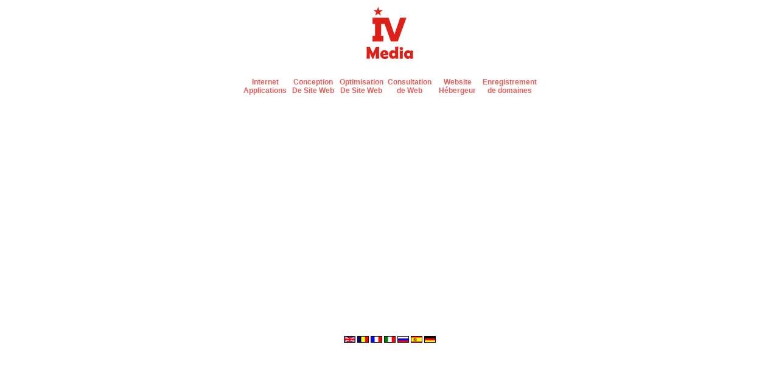

--- FILE ---
content_type: text/html; charset: utf-8
request_url: http://ivmedia.ro/index.php?lang=fr
body_size: 1013
content:
<!DOCTYPE HTML PUBLIC "-//W3C//DTD HTML 4.01 Transitional//EN">
<html lang="fr">
<head>

<style type="text/css">
<!--
a {  font-family: Arial; font-size: 12px; font-style: normal; font-weight: bold; font-variant: normal; color: #E35E5B; text-decoration: none}
a:hover {  font-family: Arial; font-size: 12px; font-style: normal; font-weight: bold; font-variant: normal; color: #BA2824; text-decoration: overline}
td {  font-family: Arial; font-size: 12px; font-style: normal; font-weight: normal; font-variant: normal; color: #E35E5B; text-decoration: none}
-->
</style>

<meta http-equiv="Content-Type" content="text/html; charset=UTF-8">
<meta name="revisit-after" content="3 days">
<meta name="robots" content="index,follow">
<meta name="author" content="www.ivmedia.ro">
<meta name="expires" content="Mon, 26 Jan 2026 06:34:49 GMT">
<meta name="description" content="Enregistrement de domaines, Website Hébergeur, Internet Applications, Consultation de Web, Conception De Site Web, Optimisation De Site Web">
<meta name="keywords" content="Enregistrement, de, domaines, Website, Hébergeur, Internet, Applications, Consultation, de, Web, Conception, De, Site, Web, Optimisation, De, Site, Web">

<title>IVMedia.ro in Français</title>

</head>
<body lang="fr">
	<table width=100% height=100% align=center>
		<tr>
			<td align=center valign=top>
				<a href=http://www.ivmedia.ro><img src=img/ivmedia-logo-small.gif border=0 align=absmiddle></a>
				<br><br><br>
				<table><tr><td width=75 align=center><a href=index.php?page=webapp&lang=fr>Internet Applications</a></td><td width=75 align=center><a href=index.php?page=webdesig&lang=fr>Conception De Site Web</a></td><td width=75 align=center><a href=index.php?page=webopt&lang=fr>Optimisation De Site Web</a></td><td width=75 align=center><a href=index.php?page=webcons&lang=fr>Consultation de Web</a></td><td width=75 align=center><a href=index.php?page=hosting&lang=fr>Website Hébergeur</a></td><td width=75 align=center><a href=index.php?page=domreg&lang=fr>Enregistrement de domaines</a></td></tr></table>				<br><br>
								<br>
			</td>
		</tr>
		<tr>
			<td align=center> <a href=index.php?lang=en title='IVMedia.ro in English'><img src=img/flags/en.gif border=0 align=absmiddle></a>
 <a href=index.php?lang=ro title='IVMedia.ro in Română'><img src=img/flags/ro.gif border=0 align=absmiddle></a>
 <a href=index.php?lang=fr title='IVMedia.ro in Français'><img src=img/flags/fr.gif border=0 align=absmiddle></a>
 <a href=index.php?lang=it title='IVMedia.ro in Italiano'><img src=img/flags/it.gif border=0 align=absmiddle></a>
 <a href=index.php?lang=ru title='IVMedia.ro in Русско'><img src=img/flags/ru.gif border=0 align=absmiddle></a>
 <a href=index.php?lang=es title='IVMedia.ro in Español'><img src=img/flags/es.gif border=0 align=absmiddle></a>
 <a href=index.php?lang=de title='IVMedia.ro in Deutsch'><img src=img/flags/de.gif border=0 align=absmiddle></a>
</td>
		</tr>
		<tr height=4%>
			<td align=center><img src=http://stats.ivmedia.ro/smallpic.php?id=6&pa=%2Findex.php%3Flang%3Dfr&ref= border=0 align=absmiddle></td>
		</tr>
	</table>
</body>
</html>
